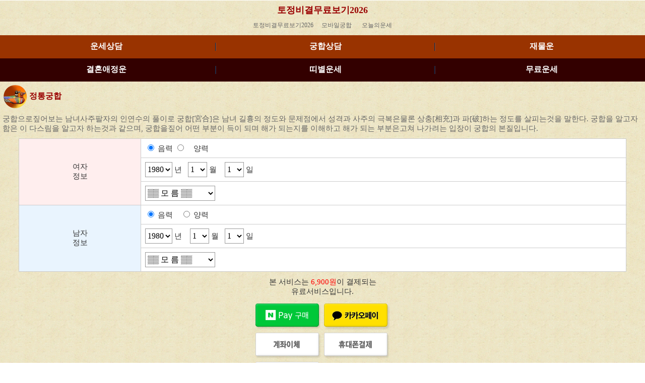

--- FILE ---
content_type: text/html
request_url: http://gnsin.unsego.com/guide/ztwo/gung.htm
body_size: 31630
content:
<!DOCTYPE html PUBLIC "-//W3C//DTD XHTML 1.0 Transitional//EN" "http://www.w3.org/TR/xhtml1/DTD/xhtml1-transitional.dtd">
<html xmlns="http://www.w3.org/1999/xhtml">
<head>
<meta http-equiv="Content-Type" content="text/html; charset=euc-kr" />
<title>토정비결무료보기2026 - 정통궁합</title>
<link href="font.css" rel="stylesheet" type="text/css" />
</head>

<body background="images/back.png" leftmargin="0" topmargin="0" marginwidth="0" marginheight="0">
<table width="100%" border="0" cellpadding="0" cellspacing="0" id="운세전체테두리">
  <tr>
    <td><meta name="viewport" content="width=device-width, user-scalable=yes, initial-scale=1.0, maximum-scale=1.5, minimum-scale=1.0" />

<table width="100%" border="0" cellspacing="0" cellpadding="0">
  <tr>
    <td height="40" align="center"><a href="/" class="logo">토정비결무료보기2026</a></td>
  </tr>
  <tr>
    <td height="30" align="center" valign="top"><a href="info001.htm" class="submenu">토정비결무료보기2026</a> &nbsp;&nbsp;&nbsp;<a href="info002.htm" class="submenu">모바일궁합</a>&nbsp;&nbsp;&nbsp;&nbsp; <a href="info003.htm" class="submenu">오늘의운세</a></td>
  </tr>
</table>
</td>
  </tr>
  <tr>
    <td><link href="font.css" rel="stylesheet" type="text/css" />
<table width="100%" border="0" cellspacing="0" cellpadding="3">
  <tr>
    <td width="33%" height="40" align="center" bgcolor="#993300"><a href="gosazoo.htm" class="menu">운세상담</a></td>
    <td width="1%" align="center" bgcolor="#993300"><img src="images/menu_sun.png" width="8" height="16" alt="운세메뉴구분" /></td>
    <td width="33%" align="center" bgcolor="#993300"><a href="gogung.htm" class="menu">궁합상담</a></td>
    <td width="1%" align="center" bgcolor="#993300"><img src="images/menu_sun.png" width="8" height="16" alt="운세메뉴구분" /></td>
    <td width="33%" align="center" bgcolor="#993300"><a href="gosa.htm" class="menu">재물운</a></td>
  </tr>
  <tr>
    <td width="33%" height="40" align="center" bgcolor="#330000"><a href="golove.htm" class="menu">결혼애정운</a></td>
    <td width="1%" align="center" bgcolor="#330000"><img src="images/menu_sun.png" width="8" height="16" alt="운세메뉴구분" /></td>
    <td width="33%" align="center" bgcolor="#330000"><a href="goddi.htm" class="menu">띠별운세</a></td>
    <td width="1%" align="center" bgcolor="#330000"><img src="images/menu_sun.png" width="8" height="16" alt="운세메뉴구분" /></td>
    <td width="33%" align="center" bgcolor="#330000"><a href="gofree.htm" class="menu">무료운세</a></td>
  </tr>
</table></td>
  </tr>
  <tr>
    <td><table width="100%" cellpadding="5" cellspacing="0" id="운세출력">
      <tr>
        <td ><table width="100%" border="0" cellspacing="0" cellpadding="2">
          <tr>
            <td width="4%"><img src="wonimg/won35.png" alt="정통궁합" width="47" height="46" /></td>
            <td width="96%" class="title">정통궁합</td>
          </tr>
        </table></td>
      </tr>
      <tr>
        <td class="sub">궁합으로짚어보는 남녀사주팔자의 인연수의 풀이로 궁합[宮合]은 남녀 길흉의 정도와 문제점에서 성격과 사주의 극복은물론 상충[相充]과 파[破]하는 정도를 살피는것을 말한다.                 궁합을 알고자 함은 이 다스림을 알고자 하는것과 같으며, 궁합을짚어 어떤 부분이 득이 되며 해가 되는지를 이해하고 해가 되는 부분은고쳐 나가려는 입장이 궁합의 본질입니다.<br /></td>
      </tr>
      <tr>
        <td><form name="saju" method="post" action="../Ready.php" onSubmit="return Charge(this);">
<input type="hidden" name="pay_method">
<input type="hidden" name="goods_name" value="RR_gung">
<input type="hidden" name="goods_price" value="6900">
<input type="hidden" name="target_url" value="/guide/ztwo/view_gung.htm">
<input type="hidden" name="back_url" value="/guide/ztwo/gung.htm">
<table width="95%" border="0" align="center" cellpadding="0" cellspacing="0">
  <tr>
    <td><table width="100%" border="0" cellspacing="1" cellpadding="8" bgcolor="#CCCCCC">
      <tr>
        <td width="20%" rowspan="3" align="center" bgcolor="#FFEEEE" class="form">여자<br>
          정보</td>
        <td width="80%" bgcolor="#FFFFFF"><span class="form">
          <input type="radio" name="luner2" value="1" checked>
음력
<input type="radio" name="luner2" value="2">
&nbsp;&nbsp;              양력 </span></td>
      </tr>
      <tr>
        <td bgcolor="#FFFFFF"><span class="form">
          <select name='year2' class="box">
                        <option value=1930 >
              1930              </option>
                        <option value=1931 >
              1931              </option>
                        <option value=1932 >
              1932              </option>
                        <option value=1933 >
              1933              </option>
                        <option value=1934 >
              1934              </option>
                        <option value=1935 >
              1935              </option>
                        <option value=1936 >
              1936              </option>
                        <option value=1937 >
              1937              </option>
                        <option value=1938 >
              1938              </option>
                        <option value=1939 >
              1939              </option>
                        <option value=1940 >
              1940              </option>
                        <option value=1941 >
              1941              </option>
                        <option value=1942 >
              1942              </option>
                        <option value=1943 >
              1943              </option>
                        <option value=1944 >
              1944              </option>
                        <option value=1945 >
              1945              </option>
                        <option value=1946 >
              1946              </option>
                        <option value=1947 >
              1947              </option>
                        <option value=1948 >
              1948              </option>
                        <option value=1949 >
              1949              </option>
                        <option value=1950 >
              1950              </option>
                        <option value=1951 >
              1951              </option>
                        <option value=1952 >
              1952              </option>
                        <option value=1953 >
              1953              </option>
                        <option value=1954 >
              1954              </option>
                        <option value=1955 >
              1955              </option>
                        <option value=1956 >
              1956              </option>
                        <option value=1957 >
              1957              </option>
                        <option value=1958 >
              1958              </option>
                        <option value=1959 >
              1959              </option>
                        <option value=1960 >
              1960              </option>
                        <option value=1961 >
              1961              </option>
                        <option value=1962 >
              1962              </option>
                        <option value=1963 >
              1963              </option>
                        <option value=1964 >
              1964              </option>
                        <option value=1965 >
              1965              </option>
                        <option value=1966 >
              1966              </option>
                        <option value=1967 >
              1967              </option>
                        <option value=1968 >
              1968              </option>
                        <option value=1969 >
              1969              </option>
                        <option value=1970 >
              1970              </option>
                        <option value=1971 >
              1971              </option>
                        <option value=1972 >
              1972              </option>
                        <option value=1973 >
              1973              </option>
                        <option value=1974 >
              1974              </option>
                        <option value=1975 >
              1975              </option>
                        <option value=1976 >
              1976              </option>
                        <option value=1977 >
              1977              </option>
                        <option value=1978 >
              1978              </option>
                        <option value=1979 >
              1979              </option>
                        <option value=1980 selected>
              1980              </option>
                        <option value=1981 >
              1981              </option>
                        <option value=1982 >
              1982              </option>
                        <option value=1983 >
              1983              </option>
                        <option value=1984 >
              1984              </option>
                        <option value=1985 >
              1985              </option>
                        <option value=1986 >
              1986              </option>
                        <option value=1987 >
              1987              </option>
                        <option value=1988 >
              1988              </option>
                        <option value=1989 >
              1989              </option>
                        <option value=1990 >
              1990              </option>
                        <option value=1991 >
              1991              </option>
                        <option value=1992 >
              1992              </option>
                        <option value=1993 >
              1993              </option>
                        <option value=1994 >
              1994              </option>
                        <option value=1995 >
              1995              </option>
                        <option value=1996 >
              1996              </option>
                        <option value=1997 >
              1997              </option>
                        <option value=1998 >
              1998              </option>
                        <option value=1999 >
              1999              </option>
                        <option value=2000 >
              2000              </option>
                        <option value=2001 >
              2001              </option>
                        <option value=2002 >
              2002              </option>
                        <option value=2003 >
              2003              </option>
                        <option value=2004 >
              2004              </option>
                        <option value=2005 >
              2005              </option>
                        <option value=2006 >
              2006              </option>
                        <option value=2007 >
              2007              </option>
                        <option value=2008 >
              2008              </option>
                        <option value=2009 >
              2009              </option>
                        <option value=2010 >
              2010              </option>
                        <option value=2011 >
              2011              </option>
                        <option value=2012 >
              2012              </option>
                        <option value=2013 >
              2013              </option>
                        <option value=2014 >
              2014              </option>
                        <option value=2015 >
              2015              </option>
                        <option value=2016 >
              2016              </option>
                        <option value=2017 >
              2017              </option>
                        <option value=2018 >
              2018              </option>
                        <option value=2019 >
              2019              </option>
                        <option value=2020 >
              2020              </option>
                        <option value=2021 >
              2021              </option>
                        <option value=2022 >
              2022              </option>
                        <option value=2023 >
              2023              </option>
                        <option value=2024 >
              2024              </option>
                        <option value=2025 >
              2025              </option>
                        <option value=2026 >
              2026              </option>
                        </select>
          년&nbsp;&nbsp;
  <select name="mon2" class="box">
    <OPTION value='1'>1</OPTION><OPTION value='2'>2</OPTION><OPTION value='3'>3</OPTION><OPTION value='4'>4</OPTION><OPTION value='5'>5</OPTION><OPTION value='6'>6</OPTION><OPTION value='7'>7</OPTION><OPTION value='8'>8</OPTION><OPTION value='9'>9</OPTION><OPTION value='10'>10</OPTION><OPTION value='11'>11</OPTION><OPTION value='12'>12</OPTION>  </select>
          월 
          &nbsp;&nbsp;
          <select name="day2" class="box">
            <OPTION value='1'>1</OPTION><OPTION value='2'>2</OPTION><OPTION value='3'>3</OPTION><OPTION value='4'>4</OPTION><OPTION value='5'>5</OPTION><OPTION value='6'>6</OPTION><OPTION value='7'>7</OPTION><OPTION value='8'>8</OPTION><OPTION value='9'>9</OPTION><OPTION value='10'>10</OPTION><OPTION value='11'>11</OPTION><OPTION value='12'>12</OPTION><OPTION value='13'>13</OPTION><OPTION value='14'>14</OPTION><OPTION value='15'>15</OPTION><OPTION value='16'>16</OPTION><OPTION value='17'>17</OPTION><OPTION value='18'>18</OPTION><OPTION value='19'>19</OPTION><OPTION value='20'>20</OPTION><OPTION value='21'>21</OPTION><OPTION value='22'>22</OPTION><OPTION value='23'>23</OPTION><OPTION value='24'>24</OPTION><OPTION value='25'>25</OPTION><OPTION value='26'>26</OPTION><OPTION value='27'>27</OPTION><OPTION value='28'>28</OPTION><OPTION value='29'>29</OPTION><OPTION value='30'>30</OPTION><OPTION value='31'>31</OPTION>            </select>
          일 </span></td>
      </tr>
      <tr>
        <td bgcolor="#FFFFFF"><strong>
          <select name='time2' class="box">
            <option selected value=0>▒▒ 모 름 ▒▒</option>
            <option value=1>00:00~01:00 자시</option>
            <option value=2>01:00~03:00 축시</option>
            <option value=3>03:00~05:00 인시</option>
            <option value=4>05:00~07:00 묘시</option>
            <option value=5>07:00~09:00 진시</option>
            <option value=6>09:00~11:00 사시</option>
            <option value=7>11:00~13:00 오시</option>
            <option value=8>13:00~15:00 미시</option>
            <option value=9>15:00~17:00 신시</option>
            <option value=10>17:00~19:00 유시</option>
            <option value=11>19:00~21:00 술시</option>
            <option value=12>21:00~23:00 해시</option>
            <option value=1>23:00~00:00 자시</option>
            </select>
        </strong></td>
      </tr>
      <tr>
        <td rowspan="3" align="center" bgcolor="#E9F4FE" class="form">남자<br>
          정보</td>
        <td bgcolor="#FFFFFF"><span class="form">
          <input type="radio" name="luner1" value="1" checked>
음력 
              &nbsp;&nbsp;
              <input type="radio" name="luner1" value="2">
양력 </span></td>
      </tr>
      <tr>
        <td bgcolor="#FFFFFF"><span class="form">
          <select name='year1' class="box">
                        <option value=1930 >
              1930              </option>
                        <option value=1931 >
              1931              </option>
                        <option value=1932 >
              1932              </option>
                        <option value=1933 >
              1933              </option>
                        <option value=1934 >
              1934              </option>
                        <option value=1935 >
              1935              </option>
                        <option value=1936 >
              1936              </option>
                        <option value=1937 >
              1937              </option>
                        <option value=1938 >
              1938              </option>
                        <option value=1939 >
              1939              </option>
                        <option value=1940 >
              1940              </option>
                        <option value=1941 >
              1941              </option>
                        <option value=1942 >
              1942              </option>
                        <option value=1943 >
              1943              </option>
                        <option value=1944 >
              1944              </option>
                        <option value=1945 >
              1945              </option>
                        <option value=1946 >
              1946              </option>
                        <option value=1947 >
              1947              </option>
                        <option value=1948 >
              1948              </option>
                        <option value=1949 >
              1949              </option>
                        <option value=1950 >
              1950              </option>
                        <option value=1951 >
              1951              </option>
                        <option value=1952 >
              1952              </option>
                        <option value=1953 >
              1953              </option>
                        <option value=1954 >
              1954              </option>
                        <option value=1955 >
              1955              </option>
                        <option value=1956 >
              1956              </option>
                        <option value=1957 >
              1957              </option>
                        <option value=1958 >
              1958              </option>
                        <option value=1959 >
              1959              </option>
                        <option value=1960 >
              1960              </option>
                        <option value=1961 >
              1961              </option>
                        <option value=1962 >
              1962              </option>
                        <option value=1963 >
              1963              </option>
                        <option value=1964 >
              1964              </option>
                        <option value=1965 >
              1965              </option>
                        <option value=1966 >
              1966              </option>
                        <option value=1967 >
              1967              </option>
                        <option value=1968 >
              1968              </option>
                        <option value=1969 >
              1969              </option>
                        <option value=1970 >
              1970              </option>
                        <option value=1971 >
              1971              </option>
                        <option value=1972 >
              1972              </option>
                        <option value=1973 >
              1973              </option>
                        <option value=1974 >
              1974              </option>
                        <option value=1975 >
              1975              </option>
                        <option value=1976 >
              1976              </option>
                        <option value=1977 >
              1977              </option>
                        <option value=1978 >
              1978              </option>
                        <option value=1979 >
              1979              </option>
                        <option value=1980 selected>
              1980              </option>
                        <option value=1981 >
              1981              </option>
                        <option value=1982 >
              1982              </option>
                        <option value=1983 >
              1983              </option>
                        <option value=1984 >
              1984              </option>
                        <option value=1985 >
              1985              </option>
                        <option value=1986 >
              1986              </option>
                        <option value=1987 >
              1987              </option>
                        <option value=1988 >
              1988              </option>
                        <option value=1989 >
              1989              </option>
                        <option value=1990 >
              1990              </option>
                        <option value=1991 >
              1991              </option>
                        <option value=1992 >
              1992              </option>
                        <option value=1993 >
              1993              </option>
                        <option value=1994 >
              1994              </option>
                        <option value=1995 >
              1995              </option>
                        <option value=1996 >
              1996              </option>
                        <option value=1997 >
              1997              </option>
                        <option value=1998 >
              1998              </option>
                        <option value=1999 >
              1999              </option>
                        <option value=2000 >
              2000              </option>
                        <option value=2001 >
              2001              </option>
                        <option value=2002 >
              2002              </option>
                        <option value=2003 >
              2003              </option>
                        <option value=2004 >
              2004              </option>
                        <option value=2005 >
              2005              </option>
                        <option value=2006 >
              2006              </option>
                        <option value=2007 >
              2007              </option>
                        <option value=2008 >
              2008              </option>
                        <option value=2009 >
              2009              </option>
                        <option value=2010 >
              2010              </option>
                        <option value=2011 >
              2011              </option>
                        <option value=2012 >
              2012              </option>
                        <option value=2013 >
              2013              </option>
                        <option value=2014 >
              2014              </option>
                        <option value=2015 >
              2015              </option>
                        <option value=2016 >
              2016              </option>
                        <option value=2017 >
              2017              </option>
                        <option value=2018 >
              2018              </option>
                        <option value=2019 >
              2019              </option>
                        <option value=2020 >
              2020              </option>
                        <option value=2021 >
              2021              </option>
                        <option value=2022 >
              2022              </option>
                        <option value=2023 >
              2023              </option>
                        <option value=2024 >
              2024              </option>
                        <option value=2025 >
              2025              </option>
                        <option value=2026 >
              2026              </option>
                        </select>
          년 
          &nbsp;&nbsp;
          <select name="mon1" class="box">
            <OPTION value='1'>1</OPTION><OPTION value='2'>2</OPTION><OPTION value='3'>3</OPTION><OPTION value='4'>4</OPTION><OPTION value='5'>5</OPTION><OPTION value='6'>6</OPTION><OPTION value='7'>7</OPTION><OPTION value='8'>8</OPTION><OPTION value='9'>9</OPTION><OPTION value='10'>10</OPTION><OPTION value='11'>11</OPTION><OPTION value='12'>12</OPTION>            </select>
          월&nbsp;&nbsp;
  <select name="day1" class="box">
    <OPTION value='1'>1</OPTION><OPTION value='2'>2</OPTION><OPTION value='3'>3</OPTION><OPTION value='4'>4</OPTION><OPTION value='5'>5</OPTION><OPTION value='6'>6</OPTION><OPTION value='7'>7</OPTION><OPTION value='8'>8</OPTION><OPTION value='9'>9</OPTION><OPTION value='10'>10</OPTION><OPTION value='11'>11</OPTION><OPTION value='12'>12</OPTION><OPTION value='13'>13</OPTION><OPTION value='14'>14</OPTION><OPTION value='15'>15</OPTION><OPTION value='16'>16</OPTION><OPTION value='17'>17</OPTION><OPTION value='18'>18</OPTION><OPTION value='19'>19</OPTION><OPTION value='20'>20</OPTION><OPTION value='21'>21</OPTION><OPTION value='22'>22</OPTION><OPTION value='23'>23</OPTION><OPTION value='24'>24</OPTION><OPTION value='25'>25</OPTION><OPTION value='26'>26</OPTION><OPTION value='27'>27</OPTION><OPTION value='28'>28</OPTION><OPTION value='29'>29</OPTION><OPTION value='30'>30</OPTION><OPTION value='31'>31</OPTION>  </select>
          일 </span></td>
      </tr>
      <tr>
        <td bgcolor="#FFFFFF"><strong>
          <select name='time1' class="box">
            <option selected value=0>▒▒ 모 름 ▒▒</option>
            <option value=1>00:00~01:00 자시</option>
            <option value=2>01:00~03:00 축시</option>
            <option value=3>03:00~05:00 인시</option>
            <option value=4>05:00~07:00 묘시</option>
            <option value=5>07:00~09:00 진시</option>
            <option value=6>09:00~11:00 사시</option>
            <option value=7>11:00~13:00 오시</option>
            <option value=8>13:00~15:00 미시</option>
            <option value=9>15:00~17:00 신시</option>
            <option value=10>17:00~19:00 유시</option>
            <option value=11>19:00~21:00 술시</option>
            <option value=12>21:00~23:00 해시</option>
            <option value=1>23:00~00:00 자시</option>
            </select>
        </strong></td>
      </tr>
    </table></td>
  </tr>
  <tr>
    <td height="60" align="center" class="form">본 서비스는 <font color="#FF0000">
    6,900원</font>이 결제되는 <br />
유료서비스입니다.</td>
  </tr>
  <tr>
    <td><table width="272" border="0" align="center" cellpadding="3" cellspacing="0">
  <tr>
    <td width="130" valign="top"><input type="image" src="/new_pay_img/pay_npay.png" alt="네이버페이 결제" width="130" height="52" onClick="saju.pay_method.value='naver'"/></td>
    <td width="130" valign="top"><input type="image" src="/new_pay_img/pay_kakao.png" alt="카카오페이결제" width="130" height="52" onClick="saju.pay_method.value='kakao'"/></td>
  </tr>
  <tr>
    <td><input type="image" src="/new_pay_img/pay_bank.png" alt="계좌이체" width="130" height="52" onClick="saju.pay_method.value='dbank'"/></td>
    <td valign="top"><input type="image" src="/new_pay_img/pay_phone.png" alt="휴대폰결제" width="130" height="52" onClick="saju.pay_method.value='hand'"/></td>
  </tr>
  <tr>
    <td valign="top"><input type="image" src="/new_pay_img/pay_card.png" alt="카드결제" width="130" height="52" onClick="saju.pay_method.value='dcard'"/></td>
    <td>&nbsp;</td>
  </tr>
</table>
</td>
  </tr>
</table>
</form></td>
      </tr>
      <tr>
        <td><table width="90%" border="0" cellspacing="0" cellpadding="0" height="13" class="lee" align="center">
  <tr>
    <td height="20"></td>
  </tr>
  <tr>
    <td height="23"><b>[이용안내]</b></td>
  </tr>
  <tr>
    <td height="25">스마트폰사양에 따라 로딩속도의 차이는 있습니다. </td>
  </tr>
  <tr>
    <td height="25">모든 풀이는 정통역학을 근거로 풀이되어집니다.</td>
  </tr>
  <tr>
    <td height="25">결제진행시에는 다른 버튼을 클릭하지마세요 </td>
  </tr>
  <tr>
    <td height="25">결과를 보지 못한 분은 하단의 고객센터로 전화주세요.</td>
  </tr>
  <tr>
    <td></td>
  </tr>
</table>
</td>
      </tr>
    </table></td>
  </tr>
  <tr>
    <td><link href="font.css" rel="stylesheet" type="text/css" />
<table width="100%" border="0" cellspacing="0" cellpadding="10">
  <tr> 
    <td></td>
  </tr>
  <tr> 
    <td class="bottom"><div align="center">
        <img src="images/view_more.png" width="60%" alt="추천운세" /><br />
        귀하의 운명에 방향에 도움이 될 운세를 살펴보세요<br />
        <table width="100%" border="0" cellspacing="0" cellpadding="5">
          <tr>
            <td width="33%" align="center"><a href="saju.htm"></a><a href="saju.htm"><img src="new/un_saju.png" alt="사주팔자" width="100%" border="0" /></a></td>
            <td width="33%" align="center"><a href="tojung.htm"><img src="new/un_sin.png" alt="토정비결" width="100%" border="0" /></a></td>
            <td width="33%" align="center"><a href="me.htm"><img src="new/un_me.png" alt="미래결혼상대자" width="100%" border="0" /></a></td>
          </tr>
          <tr>
            <td height="30" align="center" valign="top"><a href="saju.htm" class="msub">타고난사주</a></td>
            <td align="center" valign="top"><a href="tojung.htm" class="msub">2026년운세</a></td>
            <td align="center" valign="top"><a href="me.htm" class="msub">좋은결혼상대자</a></td>
          </tr>
          <tr>
            <td align="center"><a href="mgung.htm"><img src="new/un_mgung.png" alt="남자가보는궁합" width="100%" border="0" /></a></td>
            <td align="center"><a href="wgung.htm"><img src="new/un_wgung.png" alt="여자가보는궁합" width="100%" border="0" /></a></td>
            <td width="33%" align="center"><a href="money.htm"><img src="new/un_money.png" alt="재물운" width="100%" border="0" /></a></td>
          </tr>
          <tr>
            <td height="50" align="center" valign="top"><a href="mgung.htm" class="msub">남자중심궁합</a></td>
            <td align="center" valign="top"><a href="wgung.htm" class="msub">여자중심궁합</a></td>
            <td align="center" valign="top"><a href="money.htm" class="msub">타고난 돈복</a></td>
          </tr>
        </table>
		<br>
        <div align="center">
사이트명 :
토정비결무료보기2026  대표자명 :
포춘미디어  연락처 :
042-637-2108(광고전화사절)<br />
사업자번호: 305-81-37231 / 통신판매신고번호: 2015-대전서구-0685호 / 주소:대전 서구 둔산동<br />
<br />
  Copyright ⓒ 
  토정비결무료보기2026  . All Rights Reserved. 
  토정비결무료보기2026




       </div></td>
  </tr>
</table>
<script type="text/javascript">
<!--
window.scrollTo(0,1);
//-->
</script>
</td>
  </tr>
</table>
</body>
</html>


--- FILE ---
content_type: text/css
request_url: http://gnsin.unsego.com/guide/ztwo/font.css
body_size: 2605
content:
.font {
	font-family: "�뗭�", "�뗭�泥�";
	font-size: 12px;
	color: #666666;
	text-decoration: none;
	line-height: 18px;
}


.menu {
	font-family: "�뗭�", "�뗭�泥�";
	font-size: 16px;
	color: #ffffff;
	text-decoration: none;
	font-weight: bold;

}
.submenu {
	font-family: "�뗭�", "�뗭�泥�";
	font-size: 12px;
	color: #666666;
	text-decoration: none;

}


.logo {
	font-family: "�뗭�", "�뗭�泥�";
	font-size: 18px;
	color: #990000;
	text-decoration: none;
	font-weight: bold;
}


.title {
	font-family: "�뗭�", "�뗭�泥�";
	font-size: 16px;
	color: #990000;
	text-decoration: none;
	font-weight: bold;
}

.sub {
	font-family: "�뗭�", "�뗭�泥�";
	font-size: 15px;
	color: #666666;
	text-decoration: none;
}


.mtitle {
	font-family: "�뗭�", "�뗭�泥�";
	font-size: 15px;
	color: #990000;
	text-decoration: none;
	font-weight: bold;
}

.msub {
	font-family: "�뗭�", "�뗭�泥�";
	font-size: 15px;
	color: #666666;
	text-decoration: none;
}



.red {
	font-family: "�뗭�", "�뗭�泥�";
	font-size: 15px;
	color: #FF0000;
	text-decoration: none;
}

.blue {
	font-family: "�뗭�", "�뗭�泥�";
	font-size: 15px;
	color: #0066CC;
	text-decoration: none;
}


.gray {
	font-family: "�뗭�", "�뗭�泥�";
	font-size: 15px;
	color: #CCCCCC;
	text-decoration: none;
}

.black {
	font-family: "�뗭�", "�뗭�泥�";
	font-size: 15px;
	color: #000000;
	text-decoration: none;
}

.lee {
	font-family: "�뗭�", "�뗭�泥�";
	font-size: 13px;
	color: #999999;
	text-decoration: none;
}

.bottom {
	font-family: "�뗭�", "�뗭�泥�";
	font-size: 12px;
	color: #999999;
	text-decoration: none;
	line-height: 18px;
}


.info {
	font-family: "�뗭�", "�뗭�泥�";
	font-size: 14px;
	color: #777777;
	text-decoration: none;
	line-height: 18px;
}



.form {
	font-family: "�뗭�", "�뗭�泥�";
	font-size: 15px;
	font-weight: normal;
	color: #333333;
	text-decoration: none;
}


.box {
	font-family: "援대┝", "援대┝泥�";
	color: #000000;
	text-decoration: none;
	background-color: #FFFFFF;
	border: #999999;
	border-style: solid;
	border-top-width: 1px;
	border-right-width: 1px;
	border-bottom-width: 1px;
	border-left-width: 1px;
	height: 30px;
	font-size: 16px;

}

.big {
	font-family: "�뗭�", "�뗭�泥�";
	font-size: 18px;
	font-weight: normal;
	color: #333333;
	text-decoration: none;
}


.mini {
	font-family: "�뗭�", "�뗭�泥�";
	font-size: 11px;
	font-weight: normal;
	color: #333333;
	text-decoration: none;
}
